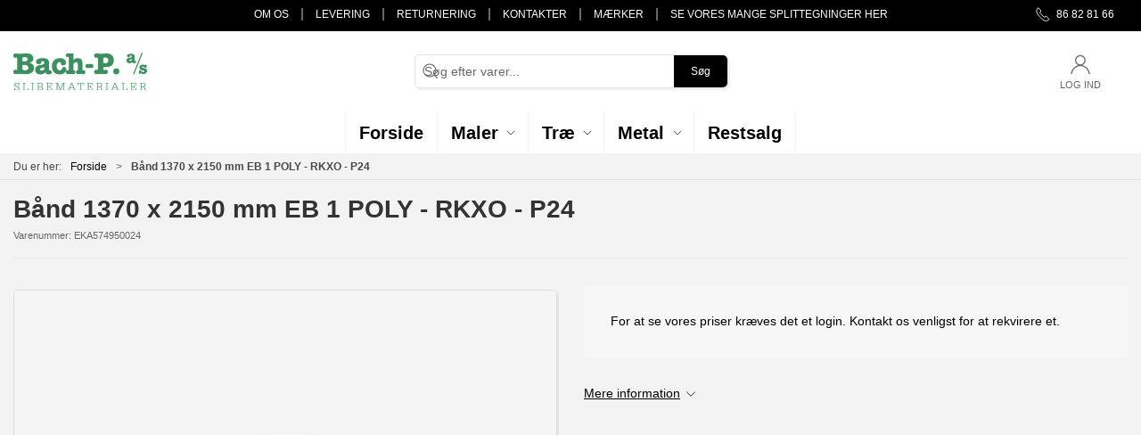

--- FILE ---
content_type: text/html; charset=utf-8
request_url: https://bach-p.dk/da/baand-1370-x-2150-mm-eb-1
body_size: 8440
content:
<!DOCTYPE html>
<html lang="da">

<head>
  <meta charset="UTF-8">
  <meta name="viewport" content="width=device-width, initial-scale=1.0">
  <title>K&#xF8;b B&#xE5;nd 1370 x 2150 mm EB 1&#xD;&#xA;POLY - RKXO -  P24 hos BACH-P A/S</title>

<meta name="description" content="B&#xE5;nd 1370 x 2150 mm EB 1&#xD;&#xA;POLY - RKXO -  P24 hos BACH-P A/S - Hurtig levering og nem returnering" />
<meta name="keywords" />
<meta name="author" content="" />
<meta name="publisher" content="BACH-P A/S" />
<link rel="canonical" href="https://bach-p.dk/da/baand-1370-x-2150-mm-eb-1" />
<meta property="og:title" content="K&#xF8;b B&#xE5;nd 1370 x 2150 mm EB 1&#xD;&#xA;POLY - RKXO -  P24 hos BACH-P A/S" />
<meta property="og:description" content="B&#xE5;nd 1370 x 2150 mm EB 1&#xD;&#xA;POLY - RKXO -  P24 hos BACH-P A/S - Hurtig levering og nem returnering" />
<meta property="og:url" content="https://bach-p.dk/da/baand-1370-x-2150-mm-eb-1" />

  <link rel="shortcut icon" type="image/png" href="/media/q2zbenyy/bach-p-logo-2x.png">


  <!-- Cbx && UIkit CSS -->
  <link rel="stylesheet" href="/css/dist/cbx.css" />

  <style type="text/css" nonce="+nfcvAgcEMizAgiLlCbhRPPYYCuaNfRg+2Pz5GHJd3A=">
  :root {

    --primary-color: #000000;
    --primary-color-hue: 0;
    --primary-color-saturation: 0%;
    --primary-color-lightness: 0%;
    --primary-lighten-5: 5%;
--primary-lighten-8: 8%;
--primary-lighten-10: 10%;
--primary-lighten-13: 13%;
--primary-lighten-17: 17%;
--primary-lighten-20: 20%;
--primary-lighten-22: 22%;
--primary-lighten-27: 27%;
--primary-lighten-30: 30%;
--primary-lighten-35: 35%;
--primary-lighten-40: 40%;
--primary-lighten-55: 55%;
--primary-lighten-60: 60%;
--primary-lighten-70: 70%;
--primary-lighten-80: 80%;
--primary-lighten-90: 90%;
--primary-lighten-95: 95%;
--primary-lighten-97: 97%;
--primary-lighten-100: 100%;
--primary-darken-5: 0%;
--primary-darken-8: 0%;
--primary-darken-10: 0%;
--primary-darken-13: 0%;
--primary-darken-17: 0%;
--primary-darken-20: 0%;
--primary-darken-22: 0%;
--primary-darken-27: 0%;
--primary-darken-30: 0%;
--primary-darken-35: 0%;
--primary-darken-40: 0%;
--primary-darken-55: 0%;
--primary-darken-60: 0%;
--primary-darken-70: 0%;
--primary-darken-80: 0%;
--primary-darken-90: 0%;
--primary-darken-95: 0%;
--primary-darken-97: 0%;
--primary-darken-100: 0%;

    --black-color: #000000;
    --black-color-hue: 0;
    --black-color-saturation: 0%;
    --black-color-lightness: 0%;
    --black-lighten-5: 5%;
--black-lighten-8: 8%;
--black-lighten-10: 10%;
--black-lighten-13: 13%;
--black-lighten-17: 17%;
--black-lighten-20: 20%;
--black-lighten-22: 22%;
--black-lighten-27: 27%;
--black-lighten-30: 30%;
--black-lighten-35: 35%;
--black-lighten-40: 40%;
--black-lighten-55: 55%;
--black-lighten-60: 60%;
--black-lighten-70: 70%;
--black-lighten-80: 80%;
--black-lighten-90: 90%;
--black-lighten-95: 95%;
--black-lighten-97: 97%;
--black-lighten-100: 100%;
--black-darken-5: 0%;
--black-darken-8: 0%;
--black-darken-10: 0%;
--black-darken-13: 0%;
--black-darken-17: 0%;
--black-darken-20: 0%;
--black-darken-22: 0%;
--black-darken-27: 0%;
--black-darken-30: 0%;
--black-darken-35: 0%;
--black-darken-40: 0%;
--black-darken-55: 0%;
--black-darken-60: 0%;
--black-darken-70: 0%;
--black-darken-80: 0%;
--black-darken-90: 0%;
--black-darken-95: 0%;
--black-darken-97: 0%;
--black-darken-100: 0%;

    --global-color: #000000;
    --global-color-hue: 0;
    --global-color-saturation: 0%;
    --global-color-lightness: 0%;
    --global-lighten-5: 5%;
--global-lighten-8: 8%;
--global-lighten-10: 10%;
--global-lighten-13: 13%;
--global-lighten-17: 17%;
--global-lighten-20: 20%;
--global-lighten-22: 22%;
--global-lighten-27: 27%;
--global-lighten-30: 30%;
--global-lighten-35: 35%;
--global-lighten-40: 40%;
--global-lighten-55: 55%;
--global-lighten-60: 60%;
--global-lighten-70: 70%;
--global-lighten-80: 80%;
--global-lighten-90: 90%;
--global-lighten-95: 95%;
--global-lighten-97: 97%;
--global-lighten-100: 100%;
--global-darken-5: 0%;
--global-darken-8: 0%;
--global-darken-10: 0%;
--global-darken-13: 0%;
--global-darken-17: 0%;
--global-darken-20: 0%;
--global-darken-22: 0%;
--global-darken-27: 0%;
--global-darken-30: 0%;
--global-darken-35: 0%;
--global-darken-40: 0%;
--global-darken-55: 0%;
--global-darken-60: 0%;
--global-darken-70: 0%;
--global-darken-80: 0%;
--global-darken-90: 0%;
--global-darken-95: 0%;
--global-darken-97: 0%;
--global-darken-100: 0%;

    --success-color: #275811;
    --success-color-hue: 101.40845;
    --success-color-saturation: 67.61905%;
    --success-color-lightness: 20.58824%;
    --success-lighten-5: 25.58824%;
--success-lighten-8: 28.58824%;
--success-lighten-10: 30.58824%;
--success-lighten-13: 33.58824%;
--success-lighten-17: 37.58824%;
--success-lighten-20: 40.58824%;
--success-lighten-22: 42.58824%;
--success-lighten-27: 47.58824%;
--success-lighten-30: 50.58824%;
--success-lighten-35: 55.58824%;
--success-lighten-40: 60.58824%;
--success-lighten-55: 75.58824%;
--success-lighten-60: 80.58824%;
--success-lighten-70: 90.58824%;
--success-lighten-80: 100%;
--success-lighten-90: 100%;
--success-lighten-95: 100%;
--success-lighten-97: 100%;
--success-lighten-100: 100%;
--success-darken-5: 15.58824%;
--success-darken-8: 12.58824%;
--success-darken-10: 10.58824%;
--success-darken-13: 7.58824%;
--success-darken-17: 3.58824%;
--success-darken-20: 0.58824%;
--success-darken-22: 0%;
--success-darken-27: 0%;
--success-darken-30: 0%;
--success-darken-35: 0%;
--success-darken-40: 0%;
--success-darken-55: 0%;
--success-darken-60: 0%;
--success-darken-70: 0%;
--success-darken-80: 0%;
--success-darken-90: 0%;
--success-darken-95: 0%;
--success-darken-97: 0%;
--success-darken-100: 0%;

    --notice-color: #f8f816;
    --notice-color-hue: 60;
    --notice-color-saturation: 94.16667%;
    --notice-color-lightness: 52.94118%;
    --notice-lighten-5: 57.94118%;
--notice-lighten-8: 60.94118%;
--notice-lighten-10: 62.94118%;
--notice-lighten-13: 65.94118%;
--notice-lighten-17: 69.94118%;
--notice-lighten-20: 72.94118%;
--notice-lighten-22: 74.94118%;
--notice-lighten-27: 79.94118%;
--notice-lighten-30: 82.94118%;
--notice-lighten-35: 87.94118%;
--notice-lighten-40: 92.94118%;
--notice-lighten-55: 100%;
--notice-lighten-60: 100%;
--notice-lighten-70: 100%;
--notice-lighten-80: 100%;
--notice-lighten-90: 100%;
--notice-lighten-95: 100%;
--notice-lighten-97: 100%;
--notice-lighten-100: 100%;
--notice-darken-5: 47.94118%;
--notice-darken-8: 44.94118%;
--notice-darken-10: 42.94118%;
--notice-darken-13: 39.94118%;
--notice-darken-17: 35.94118%;
--notice-darken-20: 32.94118%;
--notice-darken-22: 30.94118%;
--notice-darken-27: 25.94118%;
--notice-darken-30: 22.94118%;
--notice-darken-35: 17.94118%;
--notice-darken-40: 12.94118%;
--notice-darken-55: 0%;
--notice-darken-60: 0%;
--notice-darken-70: 0%;
--notice-darken-80: 0%;
--notice-darken-90: 0%;
--notice-darken-95: 0%;
--notice-darken-97: 0%;
--notice-darken-100: 0%;

    --warning-color: #faa05a;
    --warning-color-hue: 26.25;
    --warning-color-saturation: 94.11765%;
    --warning-color-lightness: 66.66667%;
    --warning-lighten-5: 71.66667%;
--warning-lighten-8: 74.66667%;
--warning-lighten-10: 76.66667%;
--warning-lighten-13: 79.66667%;
--warning-lighten-17: 83.66667%;
--warning-lighten-20: 86.66667%;
--warning-lighten-22: 88.66667%;
--warning-lighten-27: 93.66667%;
--warning-lighten-30: 96.66667%;
--warning-lighten-35: 100%;
--warning-lighten-40: 100%;
--warning-lighten-55: 100%;
--warning-lighten-60: 100%;
--warning-lighten-70: 100%;
--warning-lighten-80: 100%;
--warning-lighten-90: 100%;
--warning-lighten-95: 100%;
--warning-lighten-97: 100%;
--warning-lighten-100: 100%;
--warning-darken-5: 61.66667%;
--warning-darken-8: 58.66667%;
--warning-darken-10: 56.66667%;
--warning-darken-13: 53.66667%;
--warning-darken-17: 49.66667%;
--warning-darken-20: 46.66667%;
--warning-darken-22: 44.66667%;
--warning-darken-27: 39.66667%;
--warning-darken-30: 36.66667%;
--warning-darken-35: 31.66667%;
--warning-darken-40: 26.66667%;
--warning-darken-55: 11.66667%;
--warning-darken-60: 6.66667%;
--warning-darken-70: 0%;
--warning-darken-80: 0%;
--warning-darken-90: 0%;
--warning-darken-95: 0%;
--warning-darken-97: 0%;
--warning-darken-100: 0%;

    --danger-color: #f0506e;
    --danger-color-hue: 348.75;
    --danger-color-saturation: 84.21053%;
    --danger-color-lightness: 62.7451%;
    --danger-lighten-5: 67.7451%;
--danger-lighten-8: 70.7451%;
--danger-lighten-10: 72.7451%;
--danger-lighten-13: 75.7451%;
--danger-lighten-17: 79.7451%;
--danger-lighten-20: 82.7451%;
--danger-lighten-22: 84.7451%;
--danger-lighten-27: 89.7451%;
--danger-lighten-30: 92.7451%;
--danger-lighten-35: 97.7451%;
--danger-lighten-40: 100%;
--danger-lighten-55: 100%;
--danger-lighten-60: 100%;
--danger-lighten-70: 100%;
--danger-lighten-80: 100%;
--danger-lighten-90: 100%;
--danger-lighten-95: 100%;
--danger-lighten-97: 100%;
--danger-lighten-100: 100%;
--danger-darken-5: 57.7451%;
--danger-darken-8: 54.7451%;
--danger-darken-10: 52.7451%;
--danger-darken-13: 49.7451%;
--danger-darken-17: 45.7451%;
--danger-darken-20: 42.7451%;
--danger-darken-22: 40.7451%;
--danger-darken-27: 35.7451%;
--danger-darken-30: 32.7451%;
--danger-darken-35: 27.7451%;
--danger-darken-40: 22.7451%;
--danger-darken-55: 7.7451%;
--danger-darken-60: 2.7451%;
--danger-darken-70: 0%;
--danger-darken-80: 0%;
--danger-darken-90: 0%;
--danger-darken-95: 0%;
--danger-darken-97: 0%;
--danger-darken-100: 0%;
  }


            .cbx-mainnav-border,
            .cbx-mobilenav-border, .cbx-mobilenav-border div { border-color: #FFFFFF !important; }
          
            .cbx-mainnav-background,
            .cbx-mobilenav-background { background-color: #FFFFFF !important; }
          
            .cbx-mainnav-text, .cbx-mainnav-text > [uk-icon],
            .cbx-mobilenav-text, .cbx-mobilenav-text a, .cbx-mobilenav-text .uk-text-primary { color: #000000 !important; }
            .cbx-mainnav-text svg,
            .cbx-mobilenav-text svg { fill: #000000 !important; }
          

            .footer,
            .footer .back-to-top .uk-icon-button { background-color: #000000 !important; }
          
/* your custom css */
#desktop-navigation .uk-navbar-nav span, 
#desktop-navigation .uk-navbar-nav a{
    font-size: 20px;
}

.uk-navbar-container.navbar-categories #desktop-navigation .uk-navbar-left>ul>li>a {
    border: none;
    text-transform: uppercase;
    font-weight: 900;
}

.uk-navbar-container.navbar-categories #desktop-navigation .uk-navbar-left>ul>li>a svg {
    display: none;
}

.uk-navbar-container.navbar-categories #desktop-navigation .uk-navbar-left {
    border-left: none;
}

.desktop-navigation-home > svg {
    display: none;
}

body {
    background-color: #F3F3F3 !important;
}
.discount-overlay { 
    display: none;
}

.top-navigation {
    background-color: #000;
    color: #fff !important;
}

.top-navigation .content-links a,
.top-navigation .content-links span, 
.top-navigation .content-links div {
    color: #fff;
}

.product-list-filter-list .filter-keyword-input, .filter-item > div, .product-list-filter-button {
    background-color: #fff!important;
}

#product-list-container .product-preview > div {
    background-color: #fff;
}</style>
  <!-- UIkit JS -->
  <script nonce="+nfcvAgcEMizAgiLlCbhRPPYYCuaNfRg+2Pz5GHJd3A=" src="/js/lib/uikit-3.21.16/js/uikit.min.js" ></script>
  <script nonce="+nfcvAgcEMizAgiLlCbhRPPYYCuaNfRg+2Pz5GHJd3A=" src="/js/lib/uikit-3.21.16/js/uikit-icons.min.js" ></script>
  <script nonce="+nfcvAgcEMizAgiLlCbhRPPYYCuaNfRg+2Pz5GHJd3A=" src="/js/assets/cbx-icons.js" ></script>
  <script nonce="+nfcvAgcEMizAgiLlCbhRPPYYCuaNfRg+2Pz5GHJd3A=" src="/js/dist/app.js?v=1"  defer></script>
</head>

<body class="theme-style-rounded custom-header-center-search custom-header-center-nav b2c is-product product-eka574950024">

  

  


  <div id="cbx-vue-app">

      <!-- STICKY NAV -->
  <div id="header">
    <div class="page-header">
      
      

        <div class="top-navigation cbx-header-background-image uk-section uk-section-muted uk-padding-remove-vertical uk-visible@m">
    <div class="uk-container uk-container-large uk-flex uk-flex-between uk-flex-middle uk-position-relative">
      <div class="top-navigation-left uk-flex uk-flex-middle">
      </div>
      <div class="top-navigation-center uk-flex uk-position-center">
          <div class="uk-flex uk-flex-middle">  <div class="content-links uk-text-uppercase">
      <a href="/da/om-os">Om os</a>
      <a href="/da/om-os/levering">Levering</a>
      <a href="/da/om-os/returnering">Returnering</a>
      <a href="/da/om-os/kontakter">Kontakter</a>
      <a href="/da/maerker">M&#xE6;rker</a>
      <a href="/da/splittegninger">Se vores mange splittegninger her</a>
  </div>

</div>
      </div>
      <div class="top-navigation-right uk-flex uk-flex-middle">
          <div class="uk-flex uk-flex-middle">  <span class="uk-margin-xsmall-right" uk-icon="icon: receiver"></span>
  <span>86 82 81 66</span>
</div>
          <div class="uk-flex uk-flex-middle"></div>
      </div>
    </div>
  </div>

      <!-- MAIN NAV -->
      <div class="cbx-navbar-sticky cbx-header-background">
      <nav class="uk-navbar-container navbar-main uk-visible@m">
        <div class="uk-container uk-container-large uk-navbar" uk-navbar="mode: click;">
          <div class="uk-navbar-left">
              <a class="uk-navbar-item uk-logo" href="/da" aria-label="DA">
 <img alt="" src="/media/q2zbenyy/bach-p-logo-2x.png?width=300&upscale=false" width="300" height="83" />               </a>
          </div>
            <div class="uk-navbar-center">
                <div
      is="global-search-overlay-v2"
      :view-type="'desktop'"
      placeholder-text="S&#xF8;g efter varer..."
      action-text="S&#xF8;g"
      class="global-search-overlay uk-search uk-search-default"
  >
    <div class="uk-button-group">
      <div class="uk-width-expand">
        <span uk-search-icon></span>
        <input
            class="uk-search-input"
            type="search"
            placeholder="S&#xF8;g efter varer..."
            tabindex="-1"
            style="padding-left: 34px;border:0;"
        />
      </div>
      <button
          class="uk-button uk-button-primary uk-padding uk-padding-remove-vertical"
          tabindex="-1">
        S&#xF8;g
      </button>
    </div>
  </div>

            </div>
          <div class="uk-navbar-right">
            <ul class="uk-navbar-nav">
                <li is="top-login"
                    class="top-login"
                    login-text="Log ind"
                    dashboard-url="/da/kundeomrade"
                    sign-out-url="/da/login?actionid=signout&signout=true">
                    <a
                        class="uk-flex uk-flex-column uk-text-center">
                        <span class="uk-margin-xsmall" uk-icon="icon: user; ratio: 1.2;" style="width:45px;height:24px"></span>
                        <span class="uk-text-xsmall">
                            Log ind
                        </span>
                    </a>
                </li>
            </ul>
          </div>
        </div>
      </nav>
      <!-- CATEGORY NAV -->
<nav class="uk-navbar-container navbar-categories cbx-mainnav-background cbx-mainnav-border" id="main-navigation">
  <div id="desktop-navigation" class="uk-container uk-container-large uk-visible@m" uk-navbar="dropbar: false; mode: click; boundary-align: true; align: left; offset: 1;">
      <div class="uk-navbar-center">
        <ul class="uk-navbar-nav">
<li class="">
  <a class="cbx-mainnav-text" href="https://bach-p.dk/da" style="" >

    <span class="label" style="">Forside</span>


  </a>
</li><li class="has-children">
  <a class="cbx-mainnav-text" href="/da/maler" style="" >

    <span class="label" style="">Maler</span>


      <span uk-icon="icon: chevron-down; ratio: 0.7"></span>
  </a>
    <div class="uk-navbar-dropdown uk-width-1" data-id="root_maler" data-type="Category" data-expand="false" data-expand-limit="0">
            <div class="uk-navbar-dropdown-grid uk-grid uk-child-width-1-4">
        <div class="uk-width-1 uk-text-center"><div uk-spinner></div></div>
      </div>
    </div>
</li><li class="has-children">
  <a class="cbx-mainnav-text" href="/da/trae" style="" >

    <span class="label" style="">Tr&#xE6;</span>


      <span uk-icon="icon: chevron-down; ratio: 0.7"></span>
  </a>
    <div class="uk-navbar-dropdown uk-width-1" data-id="root_trae" data-type="Category" data-expand="false" data-expand-limit="0">
            <div class="uk-navbar-dropdown-grid uk-grid uk-child-width-1-4">
        <div class="uk-width-1 uk-text-center"><div uk-spinner></div></div>
      </div>
    </div>
</li><li class="has-children">
  <a class="cbx-mainnav-text" href="/da/metal" style="" >

    <span class="label" style="">Metal</span>


      <span uk-icon="icon: chevron-down; ratio: 0.7"></span>
  </a>
    <div class="uk-navbar-dropdown uk-width-1" data-id="root_metal" data-type="Category" data-expand="false" data-expand-limit="0">
            <div class="uk-navbar-dropdown-grid uk-grid uk-child-width-1-4">
        <div class="uk-width-1 uk-text-center"><div uk-spinner></div></div>
      </div>
    </div>
</li><li class="">
  <a class="cbx-mainnav-text" href="/da/restsalg" style="" >

    <span class="label" style="">Restsalg</span>


  </a>
</li>        </ul>
      </div>
  </div>
</nav>
      <div class="uk-hidden@m" uk-navbar>
        <div class="mobile-header cbx-header-background">
          <div class="mobile-header-top-row">
            <a href="/da" class="mobile-header-top-row-logo-container" aria-label="DA">
 <img alt="" src="/media/q2zbenyy/bach-p-logo-2x.png?width=300&upscale=false" width="300" height="83" />             </a>
            <div class="flex uk-hidden-print"></div>
            <div is="mobile-header-top-actions" class="mobile-header-top-row-actions uk-hidden-print" login-text="Log ind" cart-text="Kurv">
                <div class="mobile-header-top-row-actions-item">
                  <div class="icon-container">
                    <svg viewBox="0 0 22 23" xmlns="http://www.w3.org/2000/svg">
                      <path d="M11 2.125C13.6211 2.125 15.8125 4.31641 15.8125 6.9375C15.8125 9.60156 13.6211 11.75 11 11.75C8.33594 11.75 6.1875 9.60156 6.1875 6.9375C6.1875 4.31641 8.33594 2.125 11 2.125ZM16.5 15.875C18.7344 15.875 20.625 17.7656 20.625 20V21.375H1.375V20C1.375 17.7656 3.22266 15.875 5.5 15.875C9.15234 15.875 8.37891 16.5625 11 16.5625C13.5781 16.5625 12.8047 15.875 16.5 15.875ZM11 0.75C7.5625 0.75 4.8125 3.54297 4.8125 6.9375C4.8125 10.375 7.5625 13.125 11 13.125C14.3945 13.125 17.1875 10.375 17.1875 6.9375C17.1875 3.54297 14.3945 0.75 11 0.75ZM16.5 14.5C12.5039 14.5 13.4492 15.1875 11 15.1875C8.55078 15.1875 9.45312 14.5 5.5 14.5C2.44922 14.5 0 16.9922 0 20V21.375C0 22.1484 0.601562 22.75 1.375 22.75H20.625C21.3555 22.75 22 22.1484 22 21.375V20C22 16.9922 19.5078 14.5 16.5 14.5Z" />
                    </svg>
                  </div>
                  Log ind
                </div>
            </div>
          </div>
          <div class="mobile-header-bottom-container">
            <mobile-header-bottom></mobile-header-bottom>
          </div>
        </div>
      </div>
      </div>
    </div>
  </div>
  <!--<div class="uk-background-default uk-hidden@m" id="mobile-search">
      <div
      is="global-search-overlay-v2"
      :view-type="'mobile'"
      placeholder-text="S&#xF8;g efter varer..."
      action-text="S&#xF8;g"
      class="global-search-overlay uk-search uk-search-default"
  >
    <div class="uk-button-group">
      <div class="uk-width-expand">
        <span uk-search-icon></span>
        <input
            class="uk-search-input"
            type="search"
            placeholder="S&#xF8;g efter varer..."
            tabindex="-1"
            style="padding-left: 34px;border:0;"
        />
      </div>
      <button
          class="uk-button uk-button-primary uk-padding uk-padding-remove-vertical"
          tabindex="-1">
        S&#xF8;g
      </button>
    </div>
  </div>

  </div>-->



    <!-- BREADCRUMB -->
<div class="breadcrumb">
  <div class="uk-container uk-container-large">
    <ul class="uk-breadcrumb">
      <li class="uk-prefix-column"><span>Du er her:</span></li>
          <li><a href="/da">Forside</a></li>
          <li>
              <h1 class="uk-text-bold uk-display-inline-block uk-margin-remove">B&#xE5;nd 1370 x 2150 mm EB 1&#xD;&#xA;POLY - RKXO -  P24</h1>
          </li>
    </ul>
  </div>
</div>
    <add-to-cart-modal></add-to-cart-modal>
    <customer-profile-modal></customer-profile-modal>

    

    <div class="product-details uk-container uk-container-large uk-margin-large-bottom uk-margin-medium-top">

  <div class="uk-margin-large-bottom">
  <span class="product-details-title uk-h2 uk-text-bold">B&#xE5;nd 1370 x 2150 mm EB 1&#xD;&#xA;POLY - RKXO -  P24</span><br />
    <small is="details-itemnumber" item-no-text="Varenummer">
      Varenummer: <span class="uk-text-uppercase">EKA574950024</span>
    </small>
  <hr />
</div>

  <div class="uk-grid uk-grid-large" uk-grid>
    <div class="uk-width-1-2@m">
      <div class="uk-flex uk-flex-center uk-position-relative" style="margin-bottom:auto;aspect-ratio:1024 / 768;">
  <div is="product-images" class="product-images uk-flex uk-flex-1" :image-width="1024" :image-height="768" :thumbnail-width="400" :thumbnail-height="300">
    <div class="product-images-grid">
      <div class="product-images-main-area">
        <div class="uk-flex uk-flex-1">
          <a href="/img/noimage.png?width=1600&amp;height=1200" class="uk-flex uk-flex-1 uk-flex-center cbx-border uk-position-relative active-product-image-container" data-type="image">
            <img alt="B&#xE5;nd 1370 x 2150 mm EB 1&#xD;&#xA;POLY - RKXO -  P24" src="/img/noimage.png?width=1024&amp;height=768" width="1024" height="768" class="uk-flex uk-flex-1 active-product-image" />
          </a>
        </div>
      </div>
    </div>
  </div>
</div>
    </div>
    <div class="uk-width-1-2@m uk-grid-margin">
      <div>
  <div class="uk-margin">
        <div class="uk-padding-large" uk-alert>
          For at se vores priser kræves det et login. Kontakt os venligst for at rekvirere et.
        </div>
  </div>

  <variant-selector></variant-selector>


  <div>
    <div class="uk-margin-large-top">
        <a href="#product-details-tabs" data-cbx-toggle="scroll"><span class="uk-text-underline">Mere information</span> <span uk-icon="icon: chevron-down; ratio: 0.8"></span></a>
    </div>
  </div>
</div>

      
    </div>
  </div>

  

  <details-related-products headline="Relaterede varer"></details-related-products>



    <div class="product-information uk-margin-large-top cbx-border">
    <div class="uk-grid-large" uk-grid>
      <div class="uk-width-auto@m uk-flex">
        <ul class="uk-tab uk-tab-left uk-width-1@s uk-width-medium@m" id="product-details-tabs" uk-tab="connect: #product-information-switcher">
            <li class="uk-active"><a class="uk-padding" href="#">Specifikationer</a></li>
        </ul>
      </div>
      <div class="uk-width-expand">
        <ul id="product-information-switcher" class="uk-switcher uk-margin">
            <li class="uk-padding-large uk-overflow-auto uk-active">
                <table class="product-specifications uk-table uk-table-hover uk-table-divider uk-table-small uk-width-large@s uk-text-nowrap">
    <tbody>
        <tr>
          <td>Kornst&#xF8;rrelse</td>
          <td>24</td>
        </tr>
        <tr>
          <td>L&#xE6;ngde (mm)</td>
          <td>2150</td>
        </tr>
        <tr>
          <td>Bredde (mm)</td>
          <td>1370</td>
        </tr>
        <tr>
          <td>Producent</td>
          <td>EKAMANT</td>
        </tr>
        <tr>
          <td>Maskintype</td>
          <td>Valsepudser</td>
        </tr>
        <tr>
          <td>Rygmateriale</td>
          <td>L&#xE6;rred</td>
        </tr>
        <tr>
          <td>Colli</td>
          <td>10</td>
        </tr>
    </tbody>
  </table>

            </li>
        </ul>
      </div>
    </div>
  </div>

</div>

    <div class="footer uk-section uk-section-secondary uk-background-secondary uk-position-relative uk-hidden-print lazy">
  <div class="back-to-top uk-position-absolute uk-position-top-center uk-position-z-index"><a href="#" class="uk-icon-button" uk-scroll="offset: 0" uk-icon="chevron-up" title="Til toppen"></a></div>
  <div class="uk-container uk-container-large">
    <div class="uk-grid-match uk-grid-divider uk-child-width-1-3@m" uk-grid>
      <div class="footer-company">
        <div>
          <p class="uk-h2 uk-padding-remove">BACH-P A/S</p>
          <p class="uk-margin-remove"></p>
          <p>
            <span class="footer-company-address">Suensonsvej 5, 8600 Silkeborg<br /></span>
            <span class="footer-company-phone"><a href="tel:86 82 81 66">86 82 81 66</a><br /></span>
            <span class="footer-company-email"><a href="mailto:post@bach-p.dk">post@bach-p.dk</a><br /></span>           
            <span class="footer-company-vatno">CVR 20932147</span>
          </p>
        </div>
      </div>
      <div class="footer-categories">
        <div class="" uk-grid>
          <div>
            <ul class="uk-nav">
                <li class="uk-nav-header">Katalog</li>
                    <li><a href="/da/trae">Tr&#xE6;</a></li>
                    <li><a href="/da/maler">Maler</a></li>
                    <li><a href="/da/metal">Metal</a></li>
                    <li><a href="/da/restsalg">Restsalg</a></li>
            </ul>
          </div>
        </div>
      </div>
      <div class="footer-cms">
        <ul class="uk-nav uk-width-auto">
          <li class="uk-nav-header">Information</li>
            <li><a href="/da/om-os">Om os</a></li>
            <li><a href="/da/om-os/kontakter">Kontakter</a></li>
            <li><a href="/da/om-os/levering">Levering</a></li>
            <li><a href="/da/om-os/returnering">Returnering</a></li>
            <li><a href="/da/om-os/handelsbetingelser">Handelsbetingelser</a></li>
          <li>
              <ul class="footer-so-me-links uk-iconnav uk-margin-medium-top">
      <li class="uk-padding-remove-left"><a href="https://www.linkedin.com/company/bach-p-a-s-slibematerialer/" class="uk-icon-button" uk-icon="icon: linkedin" title="LinkedIn" target="_blank"></a></li>
  </ul>

          </li>
        </ul>        
      </div>
    </div>
  </div>
</div>
<div class="footer-rights">
  <div class="uk-container uk-container-large uk-hidden-print">   
    <div class="uk-padding uk-padding-remove-horizontal" uk-grid>
      <div>
         &#xA9; 2026 BACH-P A/S Alle rettigheder forbeholdes
      </div>
    </div>
  </div>
</div>

    <mobile-navigation-v2></mobile-navigation-v2>
    <go-to-product></go-to-product>

    <portal-target name="global-modal-area"></portal-target>

     
  </div>

  
<script nonce="+nfcvAgcEMizAgiLlCbhRPPYYCuaNfRg+2Pz5GHJd3A=" >
  window.CbxApiContextKey = '9e252c2c-3005-441f-a999-0640c95ac864';
  window.CbxTestSiteEnabled = false;
  window.CbxCulture = 'da-DK';
  window.CbxCurrency = 'DKK';
  window.CbxSignInStatus = false;
  window.CbxUserRole = 'User';
  window.CbxHomepage = '/da';
  window.CbxHomepageId = '9e252c2c-3005-441f-a999-0640c95ac864';
  window.CbxProductsPageUrl = '/da/product-catalogue';
  window.CbxSearchPageUrl = '/da/produktsogning';
  window.CbxLoginPageUrl = '/da/login';
  window.CbxEnablePreferredDeliveryDate = false;
  window.CbxCheckoutpage = '/da/checkout';
  window.CbxCheckoutpageNext = '/da/checkout/afslut-kurv';
  window.CbxCurrentProductId = 'EKA574950024';
  window.CbxCurrentCategoryId = '';
  window.CbxSelectedVariantId = '';
  window.CbxCurrentCategoryPath = [];
  window.CbxShowCategoriesInMainNavigation = true;
  window.CbxEnableCustomMainNavigtaion = true;
  window.CbxEnablePurchaseFromLists = true;
  window.CbxEnableAddedToCartModal = false;
  window.CbxProductStockSettings = {"showvalues":false,"lowstocklimit":5,"maxvisiblestock":100,"allowpurchaseoos":true,"showdeliverymessageonlists":false};
  window.CbxProductListOptions = {"sortoptions":[{"label":"Populær","value":"popularity-asc"},{"label":"Navn (A-Z)","value":"name-asc"},{"label":"Navn (Z-A)","value":"name-desc"}],"selectedsortoption":"popularity-asc","pagelimitoptions":[40,60,120],"selectedpagelimitoption":40};
  window.CbxEnableVouchers = false;
  window.CbxEnableSecondaryImage = true;
  window.CbxPlaceholderImage = '/media/tlveuxt1/noimage.png';
  window.CbxGmapsAPIKey = '';
  window.CbxLogoImage = '/media/q2zbenyy/bach-p-logo-2x.png';
  window.CbxAllowPurchase = false;
  window.CbxShowPrices = false;
  window.CbxDashboardUrl = '/da/kundeomrade';
  window.CbxRootCategoryId = 'root_root';
  window.CbxRootContentId = '1087';
  window.CbxCurrentContentParentId = '1088';
  window.CbxVariantSeparator = '/';
  window.CbxVariantDisplayOptions = {"columns":false,"expanded":false,"images":true,"selectboxes":false,"productlist":false};
  window.CbxEnableMagicSearch = true;
  window.CbxBulkOrderingReversed = false;
  window.CbxHideLogin = false;
  window.CbxEnableWishList = true;
  window.CbxEnableAddToWishList = false;
  window.CbxEnableBestSellers = true;
  window.CbxEnableNewsletterSubscription = false;
  window.CbxEnableCustomerProfiles = false;
  window.CbxCustomerProfile = 0;
  window.CbxIncludeDescendantCategories = false;
  window.CbxDisableCatalogue = false;
  window.CbxContextCacheKey = '"99999999"';
  window.CbxEnableCsvImport = false;
  window.CbxEnableEventTracking = true;
  window.CbxEnableFreeGifts = false;
  window.CbxStoreInformation = {"shopname":"BACH-P A/S","shopemail":"post@bach-p.dk","companyname":"BACH-P A/S","companyaddress":"Suensonsvej 5, 8600 Silkeborg","companyvatno":"20932147","companyphone":"86 82 81 66","companyemail":"post@bach-p.dk","companyopeninghours":[{"days":"Man - Fre","hours":"07.30-16.00 (Fre. 07:30-14:30)","activefrom":null,"activeto":null}],"footersomelinks":[{"icon":"linkedin","link":"https://www.linkedin.com/company/bach-p-a-s-slibematerialer/","title":"LinkedIn"}],"languages":[{"name":"Bach-P Webshop","icon":"lang-da","url":"/da","current":true}]};
  window.RestrictedCustomer = false;

  /* TRANSLATIONS */
  window.CbxTranslations = {
    actions: {
      showMore: 'Vis flere'
    }
  };
</script>

  

  <script type="application/ld+json" nonce="+nfcvAgcEMizAgiLlCbhRPPYYCuaNfRg+2Pz5GHJd3A=">
{
  "@context": "https://schema.org",
  "@type": "Product",
  "productID": "EKA574950024",
  "name": "Bånd 1370 x 2150 mm EB 1\r\nPOLY - RKXO -  P24",
  "image": "https://bach-p.dk/media/tlveuxt1/noimage.png?width=1024&height=768",
  "sku": "EKA574950024",
  "offers": {
    "@type": "Offer",
    "availability": "http://schema.org/InStock",
    "eligibleQuantity": {
      "@type": "QuantitativeValue",
      "minValue": 10.0
    }
  }
}
</script>
<script type="application/ld+json" nonce="+nfcvAgcEMizAgiLlCbhRPPYYCuaNfRg+2Pz5GHJd3A=">
{
  "@context": "https://schema.org",
  "@type": "BreadcrumbList",
  "itemListElement": [
    {
      "@type": "ListItem",
      "position": 0,
      "name": "Bånd 1370 x 2150 mm EB 1\r\nPOLY - RKXO -  P24",
      "item": "https://bach-p.dk/da/baand-1370-x-2150-mm-eb-1"
    }
  ]
}
</script>

</body>

</html>